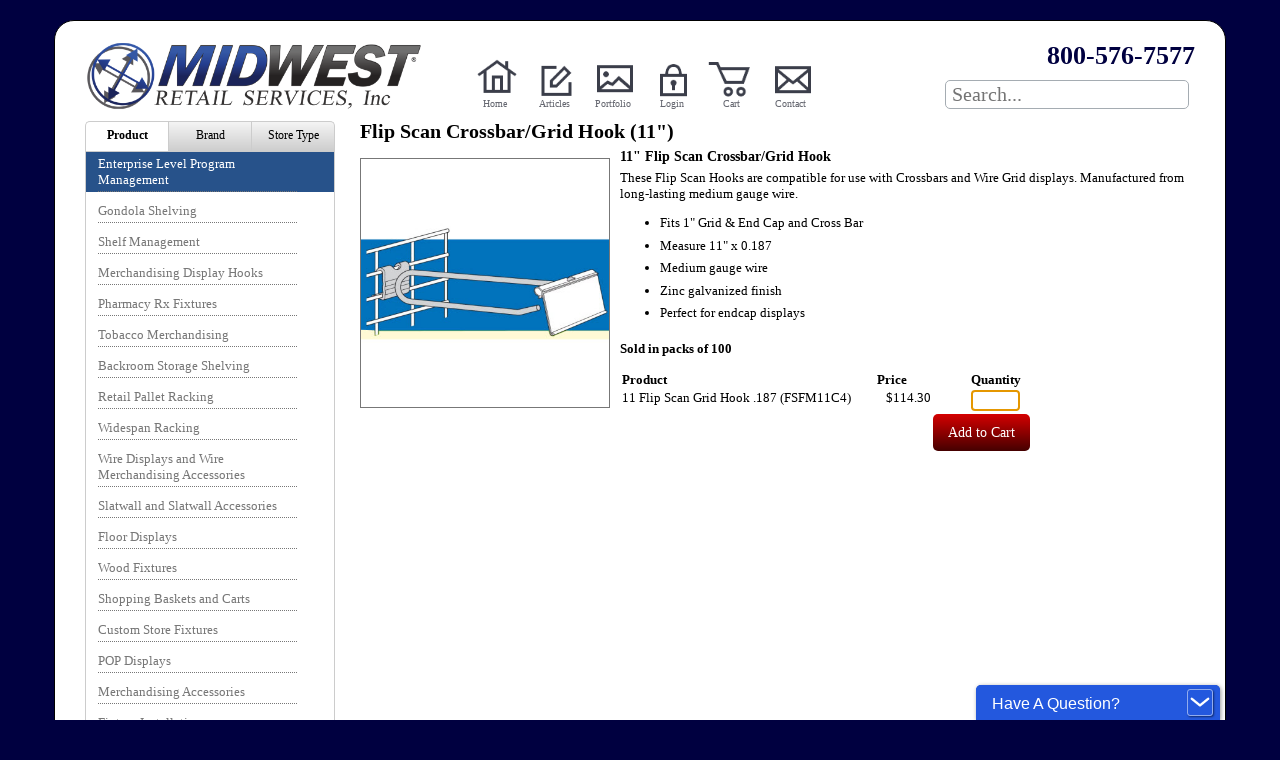

--- FILE ---
content_type: text/html;charset=utf-8
request_url: https://www.midwestretailservices.com/flip-scan-crossbargrid-hook-%2811%29-3120.html
body_size: 9137
content:
<!DOCTYPE html>
<html>
<head>
<title>Flip Scan Crossbar/Grid Hook (11&quot;) | Midwest Retail Services</title>
<meta name="AUTHOR" content="E Space Communications, Inc. - http://www.espacecommunications.com/">
<meta http-equiv="Content-Type" content="text/html; charset=utf-8">
<meta name="google-site-verification" content="-nic5eSetYvzlZE8PimfaX8bkDOqBiPAjc255FGxnHQ" />
<meta name="description" content="Flip Scan Crossbar/Grid Hook from Midwest Retail Services">
<meta name="keywords" content="flip scan hooks, crossbar hooks, grid hooks, end-cap hooks, end cap hooks, endcap hooks">
<meta name="viewport" content="width=device-width, user-scalable=no, maximum-scale=1.0, initial-scale=1.0"> 
<meta name="HandheldFriendly" content="true">

<!-- Begin Header Marketing Tags -->
<!-- Global site tag (gtag.js) - Google Ads: 973458969 -->
<script async src="https://www.googletagmanager.com/gtag/js?id=AW-973458969"></script>
<script>
  window.dataLayer = window.dataLayer || [];
  function gtag(){dataLayer.push(arguments);}
  gtag('js', new Date());

  gtag('config', 'AW-973458969');
</script>
<!-- Google Tag Manager -->
<script>(function(w,d,s,l,i){w[l]=w[l]||[];w[l].push({'gtm.start':
new Date().getTime(),event:'gtm.js'});var f=d.getElementsByTagName(s)[0],
j=d.createElement(s),dl=l!='dataLayer'?'&l='+l:'';j.async=true;j.src=
'https://www.googletagmanager.com/gtm.js?id='+i+dl;f.parentNode.insertBefore(j,f);
})(window,document,'script','dataLayer','GTM-M675MK8');</script>
<!-- End Google Tag Manager -->
<!-- End Marketing Tags -->

<script type="text/javascript">var _1=new Date();</script>
<link rel="stylesheet" type="text/css" id="stylesheet" href="/jslib/css.php?version=1753786730&files=datepicker-/misc/style.scss" />
<script type="text/javascript" src="/jslib/js.php?version=1765397200&files=espace+calendar+fileuploader+datePicker/js/lang/en+datePicker/js/datepicker+prototype.1.7.3+scriptaculous.1.9.0+alert+sorttable+menu+/misc/common"></script>
<script type="text/javascript">
var verify_js_alert=false, startup_errors=[];
function verify_js(lib, scr) {
	console.log(lib + ' failed to load');
	startup_errors.push(lib + ' failed to load');
	if (!verify_js_alert) {
		var from = (scr ? ' from <a href="' + scr + '" target="_blank">' + scr + '</a>' : '');
		alert('Not all of the resources needed to use this webpage could be loaded.' + ' Check your firewall and/or refresh this page to retry.\nERROR: ' + lib + from + ' was not loaded', '.alert-error');
		if (typeof bugsnagClient == 'object') {
			bugsnagClient.notify(new Error(lib + ' failed to load'));
		}
		verify_js_alert = true;
	}
}
function go() {
	console.log('Page not fully loaded; premature go() call canceled');
	return(false);
}
try { ESpace.prop } catch (err) { verify_js('espace.js', ''); }</script>
<script type="text/javascript">try { Prototype.prop } catch (err) { verify_js('prototype.js', ''); }</script>
<script type="text/javascript">try { window.$$.prop } catch (err) { verify_js('prototype.js', ''); }</script>
<script type="text/javascript">try { Builder.prop } catch (err) { verify_js('builder.js', ''); }</script>
<script type="text/javascript">try { Effect.prop } catch (err) { verify_js('effects.js', ''); }</script>
<script type="text/javascript">try { Draggable.prop } catch (err) { verify_js('dragdrop.js', ''); }</script>
<script type="text/javascript">try { Control.prop } catch (err) { verify_js('controls.js', ''); }</script>
<script type="text/javascript">try { _alert.prop } catch (err) { verify_js('alert.js', ''); }</script>
<script type="text/javascript">try { Menu.prop } catch (err) { verify_js('menu.js', ''); }</script>
<link rel="shortcut icon" href="/pics/favicon.ico">
<style>
body { background-color: #000040; }
header .logo a { background-image: url("/images/logo-2024.png"); }
body #home-page-message, body .x_popup .x_popup_title { background: #000040; }
body header #mrs-phone a { color: #000040; }

@media (max-width: 599px) {
	body header { background: #000040; }
	body header #mrs-phone a { color: #fff; }
	#home-page, #home-page #myForm #content-wrapper { background: #000040; }
}
</style>
</head>
<body id="flip-scan-crossbargrid-hook-%2811%29-3120-page" class="  yui-skin-sam secondary-page env-prod browser-chrome lang-en">
<div id="x_fade_page" style="display: none"></div>
<form name="myForm" id="myForm" method="POST" action="/flip-scan-crossbargrid-hook-%2811%29-3120.html" onSubmit="return go()"   ><input type="hidden" name="_javascript" id="_javascript" value="disabled" class="_hidden"><header>

<div id="header-right">
<a href="" onclick="return toggle_mobile_nav()" id="hamburger" class="phone">
<svg version="1.1" xmlns="http://www.w3.org/2000/svg" xmlns:xlink="http://www.w3.org/1999/xlink" x="0px" y="0px" width="30px" height="24px" viewBox="0 0 30 24" enable-background="new 0 0 30 24" xml:space="preserve">
<g id="Layer_x25_201"><rect width="30" height="4"></rect><rect y="10" width="30" height="4"></rect><rect y="20" width="30" height="4"></rect></g>
</svg>
</a>

<div id="mobile-nav" class="hidden">
<a href="/home.html">Home</a>
<a href="/by-product.html">By Product</a>
<a href="/by-brand.html">By Brand</a>
<a href="/by-category.html">By Category</a>
<a href="/shopping-cart.html">Checkout</a>
<a href="tel:+1800-576-7577">Call Us</a>
</div>

<div id="mrs-phone"><a href="tel:+1800-576-7577">800-576-7577</a></div>

<div class="logo"><a href="/home.html">Powered by Midwest Retail Services</a></div>

<div id="search-wrapper">
<input name="search" id="search" alt="Search" type="text" value="" class="_text" placeholder="Search..." data-hj-whitelist>
<input id="Go" name="command" type="submit" value="Go" class="_submit" onClick="if ($F('search') == '') { return(false); }; _reqd=false">
</div>
</div>

<div id="header-left">
<div class="logo"><a href="/home.html">Powered by Midwest Retail Services</a></div>

<div id="top-nav-buttons">
	<a class="home-icon" href="/home.html">Home</a>
	<a class="articles-icon" href="http://topshelfexperts.com/" target="_blank">Articles</a>
	<a class="portfolio-icon" href="/portfolio.html">Portfolio</a>
<a class="login-icon" href="/admin/index.html">Login</a>
<a class="cart-icon" href="/shopping-cart.html" id="cart-button">Cart</a>
	<a class="contact-icon" href="/contact.html">Contact</a>
</div>

<div id="mobile-nav-buttons">
	<a class="search-icon" href="" onclick="return toggle_search()">Search</a>
	<a class="contact-icon" href="/contact.html">Contact</a>
	<a class="call-icon" href="tel:+1800-576-7577">Call</a>
<a class="login-icon" href="/admin/index.html">Login</a>
	<a class="cart-icon" href="/shopping-cart.html" id="cart-button"><span></span></a>
</div>

</div>

<div id="breadcrumbs" class="wrapper">
<a href="/index.html">Home</a>
&gt; Flip Scan Crossbar/Grid Hook (11&quot;)
</div>

</header>

<div id="body">

<nav class="by-product">
<ul class="level_0" id="root" role="menu">
	<li id="menu_1" class="first has-children"><a href="/by-product.html" role="menuitem">Product</a>
		<ul class="level_1">
			<li style="background-color: #27528A;
color: #FFFFFF;" class="menu-item first"><a href="/enterprise_services.html" role="menuitem" style="background-color: #27528A;
color: #FFFFFF;">Enterprise Level Program Management</a></li>
			<li style="display: none" class="menu-item"><a href="/allpro_show_special.html" role="menuitem" style="display: none">AllPro Show Special</a></li>
			<li style="display: none" class="menu-item"><a href="/retail_shelving.html" role="menuitem" style="display: none">Retail Shelving</a></li>
			<li class="menu-item has-children"><a href="/gondola-shelving.html" role="menuitem">Gondola Shelving</a>
				<ul class="level_2">
					<li class="menu-item first"><a href="/gondola-shelf-calculator.html" role="menuitem">Gondola Shelving Calculator</a></li>
					<li style="display: none" class="menu-item"><a href="/lozier_shelving_rt.html" role="menuitem" style="display: none">Lozier Shelving</a></li>
					<li style="display: none" class="menu-item"><a href="/lozier_shelving.html" role="menuitem" style="display: none">Lozier Shelving</a></li>
					<li style="display: none" class="menu-item"><a href="/lozier_certified_provider_drbg.html" role="menuitem" style="display: none">Lozier Certified Provider</a></li>
					<li class="menu-item has-children"><a href="/lozier-gondola-shelving.html" role="menuitem">Lozier Gondola Shelving</a>
						<ul class="level_3">
							<li class="menu-item first"><a href="/lozier-shelving-run-calculator.html" role="menuitem">Lozier Gondola Shelving Calculator</a></li>
							<li class="menu-item"><a href="/request-a-lozier-quote.html" role="menuitem">Request a Lozier Quote</a></li>
							<li class="menu-item"><a href="/lozier-platinum-gondola-parts.html" role="menuitem">Lozier Platinum Gondola Parts</a></li>
							<li class="menu-item"><a href="/lozier-charcoal-gondola-parts.html" role="menuitem">Lozier Charcoal Gondola Parts</a></li>
							<li class="menu-item"><a href="/lozier_white_gondola_parts.html" role="menuitem">Lozier White Gondola Parts</a></li>
							<li class="menu-item"><a href="/lozier_gray_gondola_parts.html" role="menuitem">Lozier Gray Gondola Parts</a></li>
							<li class="menu-item"><a href="/lozier-shelving-parts.html" role="menuitem">Universal Lozier Shelving Parts</a></li>
							<li class="menu-item"><a href="/lozier-upper-shelves.html" role="menuitem">Lozier Upper Shelves</a></li>
							<li class="menu-item"><a href="/slatwall_gondola_back_panels.html" role="menuitem">Slatwall Gondola Back Panels</a></li>
							<li class="menu-item"><a href="/lozier-accessories.html" role="menuitem">Lozier Accessories</a></li>
							<li class="menu-item"><a href="/lozier-installation-instructions.html" role="menuitem">Lozier Installation Instructions</a></li>
						</ul>
					</li>
					<li class="menu-item"><a href="/lozier-gondola-modifications.html" role="menuitem">Lozier Gondola Modifications</a></li>
					<li class="menu-item"><a href="/gondola_retail_merchandisers.html" role="menuitem">Gondola Retail Merchandisers</a></li>
					<li class="menu-item has-children"><a href="/madix-gondola-shelving.html" role="menuitem">Madix Gondola Shelving</a>
						<ul class="level_3">
							<li class="menu-item first"><a href="/request-a-madix-quote.html" role="menuitem">Request a Madix Quote</a></li>
							<li class="menu-item"><a href="/madix-parts.html" role="menuitem">Madix Gondola Parts</a></li>
							<li class="menu-item"><a href="/madix-upper-shelves.html" role="menuitem">Madix Upper Shelves</a></li>
							<li class="menu-item"><a href="/madix-installation-instructions.html" role="menuitem">Madix Installation Instructions</a></li>
						</ul>
					</li>
					<li style="display: none" class="menu-item"><a href="/etalex-gondola-shelving.html" role="menuitem" style="display: none">S-Series Gondola Shelving</a></li>
					<li style="display: none" class="menu-item"><a href="/gondola_shelving_parts_and_accessories.html" role="menuitem" style="display: none">Gondola Shelving Parts and Accessories</a></li>
					<li class="menu-item"><a href="/gondola_shelving_accessories.html" role="menuitem">Gondola Shelving Accessories</a></li>
					<li class="menu-item"><a href="/gondola-signage.html" role="menuitem">Gondola Signage</a></li>
					<li class="menu-item"><a href="/gondola-lighting.html" role="menuitem">Gondola Lighting</a></li>
					<li class="menu-item"><a href="/identify_my_gondola_shelf.html" role="menuitem">Identify My Gondola Shelf</a></li>
				</ul>
			</li>
			<li style="display: none" class="menu-item"><a href="/shelf_management_and_merchandising_3st.html" role="menuitem" style="display: none">Shelf Management and Merchandising</a></li>
			<li class="menu-item has-children"><a href="/shelf-management.html" role="menuitem">Shelf Management</a>
				<ul class="level_2">
					<li class="menu-item first"><a href="/gravity_feed_display_shelving.html" role="menuitem">Gravity Feed Display Shelving</a></li>
					<li class="menu-item"><a href="/shelf-dividers-and-fencing.html" role="menuitem">Shelf Dividers and Fencing</a></li>
					<li class="menu-item"><a href="/magnetic-shelf-dividers.html" role="menuitem">Magnetic Shelf Dividers and Fencing</a></li>
					<li class="menu-item"><a href="/wire_dividers_fencing.html" role="menuitem">Wire Dividers and Fencing</a></li>
					<li class="menu-item"><a href="/wire_binning.html" role="menuitem">Wire Binning and Baskets</a></li>
					<li class="menu-item"><a href="/shelf-dividers-and-fencing/fast-divide-shelf-dividers-1913.html" role="menuitem">Fast-Divide Shelf Dividers</a></li>
					<li class="menu-item"><a href="/shelf-dividers-and-fencing/slide-rail-shelf-divider-system-2454.html" role="menuitem">Slide Rail Shelf Dividers</a></li>
					<li class="menu-item"><a href="/shelf-channel-accessories.html" role="menuitem">Shelf Channel Accessories</a></li>
					<li class="menu-item"><a href="/shelf-product-pushers.html" role="menuitem">Shelf Product Pushers</a></li>
					<li class="menu-item has-children"><a href="/pusher-trays.html" role="menuitem">Pusher Trays</a>
						<ul class="level_3">
							<li class="menu-item first"><a href="/pusher_trays_bar_mount.html" role="menuitem">Pusher Trays - Bar Mount</a></li>
							<li class="menu-item"><a href="/pusher_trays_shelf_mount.html" role="menuitem">Pusher Trays - Shelf Mount</a></li>
						</ul>
					</li>
					<li class="menu-item"><a href="/zip-track-system.html" role="menuitem">Zip Track System</a></li>
				</ul>
			</li>
			<li class="menu-item has-children"><a href="/crossbars-and-peg-hooks.html" role="menuitem">Merchandising Display Hooks</a>
				<ul class="level_2">
					<li class="menu-item first"><a href="/all-wire-peg-hook.html" role="menuitem">All Wire Peg Hook</a></li>
					<li class="menu-item"><a href="/crossbar-hooks.html" role="menuitem">Crossbar Hooks</a></li>
					<li class="menu-item"><a href="/fastback-peg-hooks.html" role="menuitem">Fastback Peg Hooks</a></li>
					<li class="menu-item"><a href="/fastflip-scan-hooks.html" role="menuitem">FastFlip Scan Hooks</a></li>
					<li class="menu-item"><a href="/fish-tip-scan-hook.html" role="menuitem">Fish Tip Scan Hook</a></li>
					<li class="menu-item"><a href="/flipscan-scan-hooks.html" role="menuitem">FlipScan Scan Hooks</a></li>
					<li class="menu-item"><a href="/gondola_uprite_hooks.html" role="menuitem">Gondola Uprite Hooks</a></li>
					<li class="menu-item"><a href="/quad-wire-scan-hooks.html" role="menuitem">Quad-Wire Scan Hooks</a></li>
					<li class="menu-item"><a href="/security-peg-and-scan-hooks.html" role="menuitem">Security Peg &amp; Scan Hooks</a></li>
					<li class="menu-item"><a href="/snap-lock-scan-hooks.html" role="menuitem">Snap-Lock Scan Hooks</a></li>
					<li class="menu-item"><a href="/wire-grid-hooks.html" role="menuitem">Wire Grid Hooks</a></li>
				</ul>
			</li>
			<li class="menu-item has-children"><a href="/pharmacy-rx-fixtures.html" role="menuitem">Pharmacy Rx Fixtures</a>
				<ul class="level_2">
					<li class="menu-item first"><a href="/pharmacy-design-services.html" role="menuitem">Pharmacy Design Services</a></li>
					<li class="menu-item"><a href="/lozier-flex-rx-shelving.html" role="menuitem">Lozier Flex Rx Shelving</a></li>
					<li style="display: none" class="menu-item"><a href="/lozier_flex_rx_shelving_ppc.html" role="menuitem" style="display: none">Lozier Flex Rx Shelving</a></li>
					<li style="display: none" class="menu-item"><a href="/lozier_flex-rx_shelving_information.html" role="menuitem" style="display: none">Lozier Flex Rx Shelving Information</a></li>
					<li class="menu-item"><a href="/lozier-metal-rx-cabinets.html" role="menuitem">Lozier Metal Rx Cabinets</a></li>
					<li style="display: none" class="menu-item"><a href="/lozier_metal_rx_cabinet_information.html" role="menuitem" style="display: none">Lozier Metal Rx Cabinet Information</a></li>
					<li class="menu-item"><a href="/midwest-wood-rx-cabinets.html" role="menuitem">Midwest Wood Rx Cabinets</a></li>
					<li style="display: none" class="menu-item"><a href="/midwest_wood_rx_cabinets_information.html" role="menuitem" style="display: none">Midwest Wood Rx Cabinets Information</a></li>
					<li style="display: none" class="menu-item"><a href="/uniweb-otc-gondola-shelving-.html" role="menuitem" style="display: none">Uniweb OTC Gondola Shelving</a></li>
					<li style="display: none" class="menu-item"><a href="/uniweb_rx_shelving_information.html" role="menuitem" style="display: none">Uniweb Rx Shelving Information</a></li>
					<li class="menu-item"><a href="/uniweb-rx-shelving.html" role="menuitem">Uniweb Rx Shelving</a></li>
					<li style="display: none" class="menu-item"><a href="/boni_pharmacy_bottle_bay.html" role="menuitem" style="display: none">Boni Pharmacy Bottle Bay</a></li>
					<li class="menu-item"><a href="/boni-rx-bottle-bay.html" role="menuitem">Boni Rx Bottle Bay</a></li>
					<li class="menu-item"><a href="/narcotics-safe.html" role="menuitem">CII Narcotics Safes</a></li>
				</ul>
			</li>
			<li class="menu-item has-children"><a href="/tobacco-merchandising.html" role="menuitem">Tobacco Merchandising</a>
				<ul class="level_2">
					<li class="menu-item first"><a href="/flex-frame.html" role="menuitem">Flex Frame</a></li>
					<li class="menu-item"><a href="/flex-frame-2.html" role="menuitem">Flex Frame 2</a></li>
					<li class="menu-item"><a href="/infinity.html" role="menuitem">Infinity</a></li>
					<li class="menu-item"><a href="/tmf.html" role="menuitem">TMF</a></li>
					<li class="menu-item"><a href="/gondola-tobacco-fixtures.html" role="menuitem">Gondola Tobacco Fixtures</a></li>
					<li class="menu-item"><a href="/under_counter_tobacco_fixtures.html" role="menuitem">Under Counter Tobacco Fixtures</a></li>
					<li class="menu-item"><a href="/identify-my-tobacco-fixture.html" role="menuitem">Identify My Tobacco Fixture</a></li>
				</ul>
			</li>
			<li class="menu-item"><a href="/backroom-storage-shelving.html" role="menuitem">Backroom Storage Shelving</a></li>
			<li style="display: none" class="menu-item"><a href="/backroom_storage_shelving_ppc.html" role="menuitem" style="display: none">Backroom Storage Shelving</a></li>
			<li class="menu-item"><a href="/retail-racking.html" role="menuitem">Retail Pallet Racking</a></li>
			<li style="display: none" class="menu-item"><a href="/widespan_rack_shelving.html" role="menuitem" style="display: none">Widespan Rack Shelving</a></li>
			<li class="menu-item"><a href="/widespan-racking.html" role="menuitem">Widespan Racking</a></li>
			<li class="menu-item has-children"><a href="/wire-grid-shelving-accessories.html" role="menuitem">Wire Displays and Wire Merchandising Accessories</a>
				<ul class="level_2">
					<li class="menu-item first"><a href="/wire-displays-wire-shelving.html" role="menuitem">Wire Displays &amp; Shelving</a></li>
					<li class="menu-item"><a href="/four-post-wire-shelving.html" role="menuitem">Four Post Wire Shelving</a></li>
					<li class="menu-item"><a href="/wire-accessories.html" role="menuitem">Wire Accessories</a></li>
					<li class="menu-item"><a href="/wire-candy-rack-displays.html" role="menuitem">Wire Candy Rack Displays</a></li>
				</ul>
			</li>
			<li class="menu-item has-children"><a href="/slatwall-and-accessories.html" role="menuitem">Slatwall and Slatwall Accessories</a>
				<ul class="level_2">
					<li class="menu-item first"><a href="/slatwall-acrylic-displays.html" role="menuitem">Slatwall Acrylic Displays</a></li>
					<li style="display: none" class="menu-item"><a href="/slatwall_displays_ppc.html" role="menuitem" style="display: none">Slatwall Displays</a></li>
					<li class="menu-item"><a href="/slatwall-displays.html" role="menuitem">Slatwall Displays</a></li>
					<li class="menu-item"><a href="/slatwall-faceouts-and-waterfalls.html" role="menuitem">Slatwall Faceouts and Waterfalls</a></li>
					<li class="menu-item"><a href="/slatwall-panels.html" role="menuitem">Slatwall Panels</a></li>
					<li class="menu-item"><a href="/slatwall-shelves-and-accessories.html" role="menuitem">Slatwall Shelves &amp; Shelf Accessories</a></li>
					<li class="menu-item"><a href="/slatwall-wire-displays.html" role="menuitem">Slatwall Wire Displays</a></li>
					<li class="menu-item"><a href="/slatwall-hooks.html" role="menuitem">Slatwall Hooks</a></li>
					<li class="menu-item"><a href="/visi-bin.html" role="menuitem">Visi-Bin</a></li>
				</ul>
			</li>
			<li style="display: none" class="menu-item"><a href="/retail_floor_displays.html" role="menuitem" style="display: none">Retail Floor Displays</a></li>
			<li class="menu-item has-children"><a href="/floor-displays.html" role="menuitem">Floor Displays</a>
				<ul class="level_2">
					<li class="menu-item first"><a href="/display-pallets-and-guards.html" role="menuitem">Display Pallets &amp; Guards</a></li>
					<li class="menu-item"><a href="/four-way-displays.html" role="menuitem">Four-Way Displays</a></li>
					<li class="menu-item"><a href="/mobile-displays.html" role="menuitem">Mobile Displays</a></li>
					<li class="menu-item"><a href="/display-bases-solid-top.html" role="menuitem">Retail Display Platforms</a></li>
					<li class="menu-item"><a href="/wire-bins-and-baskets.html" role="menuitem">Wire Dump Bins &amp; Baskets</a></li>
				</ul>
			</li>
			<li style="display: none" class="menu-item"><a href="/wood_store_fixtures.html" role="menuitem" style="display: none">Wood Store Fixtures</a></li>
			<li class="menu-item"><a href="/wood-fixtures.html" role="menuitem">Wood Fixtures</a></li>
			<li class="menu-item has-children"><a href="/shopping-baskets-and-carts.html" role="menuitem">Shopping Baskets and Carts</a>
				<ul class="level_2">
					<li class="menu-item first"><a href="/shopping-baskets.html" role="menuitem">Shopping Baskets</a></li>
					<li class="menu-item"><a href="/rolling-baskets-flip-handle/rolling-shopping-basket-with-flip-handle-2547.html" role="menuitem">Rolling Baskets - Flip Handle</a></li>
					<li class="menu-item"><a href="/shopping-carts.html" role="menuitem">Shopping Carts</a></li>
				</ul>
			</li>
			<li class="menu-item"><a href="/custom_store_fixtures.html" role="menuitem">Custom Store Fixtures</a></li>
			<li style="display: none" class="menu-item"><a href="/specialty-displays-accessories.html" role="menuitem" style="display: none">Specialty Display Accessories</a></li>
			<li class="menu-item"><a href="/pop-displays.html" role="menuitem">POP Displays</a></li>
			<li class="menu-item has-children"><a href="/merchandising-accessories.html" role="menuitem">Merchandising Accessories</a>
				<ul class="level_2">
					<li class="menu-item first"><a href="/sign_holders.html" role="menuitem">Sign Holders</a></li>
					<li class="menu-item"><a href="/miscellaneous-accessories.html" role="menuitem">Miscellaneous Accessories</a></li>
				</ul>
			</li>
			<li class="menu-item has-children"><a href="/fixture-installation.html" role="menuitem">Fixture Installation</a>
				<ul class="level_2">
					<li class="menu-item first"><a href="/installation-quote-request-form.html" role="menuitem">Installation Quote Request Form</a></li>
				</ul>
			</li>
			<li class="menu-item has-children"><a href="/specials.html" role="menuitem">Special Offers</a>
				<ul class="level_2">
					<li class="menu-item first has-children"><a href="/streater-gondola-shelving.html" role="menuitem">Streater Gondola Shelving</a>
						<ul class="level_3">
							<li class="menu-item first"><a href="/streater-accessories.html" role="menuitem">Streater Accessories</a></li>
						</ul>
					</li>
				</ul>
			</li>
		</ul>
	</li>
	<li id="menu_2" class="has-children"><a href="/by-brand.html" role="menuitem">Brand</a>
		<ul class="level_1">
			<li class="menu-item first"><a href="/harbor_tobacco_display_fixtures.html" role="menuitem">Harbor</a></li>
			<li class="menu-item has-children"><a href="/lozier.html" role="menuitem">Lozier</a>
				<ul class="level_2">
					<li class="menu-item first"><a href="/lozier-shelving-run-calculator.html" role="menuitem">Lozier Gondola Shelving Calculator</a></li>
					<li class="menu-item"><a href="/request_a_lozier_quote_brand.html" role="menuitem">Request a Lozier Quote</a></li>
				</ul>
			</li>
			<li style="display: none" class="menu-item"><a href="/madix_shelving_rt.html" role="menuitem" style="display: none">Madix Shelving</a></li>
			<li style="display: none" class="menu-item"><a href="/madix_shelving_quotes_ppc_rt.html" role="menuitem" style="display: none">Madix Shelving Quotes</a></li>
			<li style="display: none" class="menu-item"><a href="/madix_shelving.html" role="menuitem" style="display: none">Madix Shelving</a></li>
			<li class="menu-item has-children"><a href="/madix.html" role="menuitem">Madix</a>
				<ul class="level_2">
					<li class="menu-item first"><a href="/request_a_madix_quote_brand.html" role="menuitem">Request a Madix Quote</a></li>
					<li style="display: none" class="menu-item"><a href="/madix-shelving-run-calculator.html" role="menuitem" style="display: none">Madix Gondola Shelving Calculator</a></li>
				</ul>
			</li>
			<li class="menu-item"><a href="/meg.html" role="menuitem">MEG</a></li>
			<li class="menu-item"><a href="/siffron.html" role="menuitem">Siffron</a></li>
			<li class="menu-item has-children"><a href="/streater.html" role="menuitem">Streater</a>
				<ul class="level_2">
					<li class="menu-item first"><a href="/streater-replacement-upper-shelf.html" role="menuitem">Streater Replacement Upper Shelves</a></li>
					<li class="menu-item"><a href="/streater-replacement-base-deck.html" role="menuitem">Streater Replacement Base Decks</a></li>
				</ul>
			</li>
			<li class="menu-item"><a href="/trion.html" role="menuitem">Trion</a></li>
			<li class="menu-item"><a href="/uniweb.html" role="menuitem">Uniweb</a></li>
			<li style="display: none" class="menu-item"><a href="/convenience_store_shelving_and_accessories.html" role="menuitem" style="display: none">Convenience Store Shelving and Accessories</a></li>
		</ul>
	</li>
	<li id="menu_3" class="has-children"><a href="/by-category.html" role="menuitem">Store Type</a>
		<ul class="level_1">
			<li class="menu-item first"><a href="/convenience.html" role="menuitem">Convenience Stores</a></li>
			<li class="menu-item"><a href="/discount.html" role="menuitem">Discount / Dollar Stores</a></li>
			<li style="display: none" class="menu-item"><a href="/grocery_store_shelving_information.html" role="menuitem" style="display: none">Grocery Store Shelving Information</a></li>
			<li class="menu-item"><a href="/grocery.html" role="menuitem">Grocery Stores</a></li>
			<li class="menu-item"><a href="/liquor.html" role="menuitem">Liquor Stores</a></li>
			<li class="menu-item"><a href="/paint_stores.html" role="menuitem">Paint Stores</a></li>
			<li class="menu-item"><a href="/party.html" role="menuitem">Party Supply Stores</a></li>
			<li class="menu-item"><a href="/pet.html" role="menuitem">Pet Supply Stores</a></li>
			<li style="display: none" class="menu-item"><a href="/pharmacy_fixtures.html" role="menuitem" style="display: none">Pharmacy Fixtures, Shelving, and Cabinets</a></li>
			<li class="menu-item"><a href="/pharmacy.html" role="menuitem">Pharmacy</a></li>
		</ul>
	</li>
</ul>

<div id="links">
	<a class="brochure" href="/docs/MWRS_brochure_2024.11.pdf"></a>
	<a class="facebook" target="_blank" href="http://www.facebook.com/pages/Midwest-Retail-Services-Gondola-Shelving-Rx-Shelving-Retail-Displays/138588449536776"></a>
	<a class="twitter" target="_blank" href="https://twitter.com/MidwestRetail"></a>
	<a class="instagram" target="_blank" href="https://www.instagram.com/midwestretailservices/"></a>
	<a class="linkedin" target="_blank" href="https://www.linkedin.com/company/3581121"></a>
	<a class="google" target="_blank" href="http://www.slideshare.net/midwestretailservices"></a>
	<a class="pinterest" target="_blank" href="https://www.pinterest.com/midwestretail/"></a>
	<a class="blog" target="_blank" href="http://topshelfexperts.com/"></a>
	<a class="bbb" target="_blank" href="http://www.bbb.org/centralohio/business-reviews/store-fixtures/midwest-retail-services-inc-in-plain-city-oh-13005269/#bbbonlineclick"></a>
</div>

<div id="tag-lines">
<b>Benefits</b>
Convenience, Selection, Value<br>
<br>

<b>Results</b>
Accuracy, Delivery, Completion<br>
<br>

<b>People</b>
Experienced, Responsive, Thorough
</div>
</nav>

<div id="content-wrapper">

<article id="content">
<h1 class="category-name">Flip Scan Crossbar/Grid Hook (11&quot;)</h1>
<div class="category-image photo-on-photo square">
<span class="img"><span class="img-wrapper"><img src="/pics/FSFM11C4.jpg" alt="Crossbar Grid Hook" loading="lazy"></span></span></div>
<div id="description">
<div id="product-group-info">
<h2>11" Flip Scan Crossbar/Grid Hook</h2>These Flip Scan Hooks are compatible for use with Crossbars and Wire Grid displays. Manufactured from long-lasting medium gauge wire.<br><ul><li>Fits 1" Grid &amp; End Cap and Cross Bar</li><li>Measure 11" x 0.187</li><li>Medium gauge wire</li><li>Zinc galvanized finish</li><li>Perfect for endcap displays</li></ul><b>Sold in packs of 100</b></div>
</div><!-- description -->
<div id="order-form">
<table class="all-variations">
<tr><th class="col_1">Product</th><th class="col_2">Price</th><th class="col_3">Quantity</th></tr>
<tr>
<td>11 Flip Scan Grid Hook .187 <span class="sku">(FSFM11C4)</span></td>
<td class="number">$114.30</td>
<td class="quantity"><input name="q46824" id="q46824" alt="Q46824" type="number" inputmode="decimal" size="4" maxLength="4" min="0" max="9999" value="" style="text-align: right; padding-right: 3px" class="_text _integer"></td>
</tr>
<tr>
<td></td>
<td></td>
<td class="quantity"><input id="Add to Cart" name="command" type="submit" value="Add to Cart" class="_submit" onClick="return add_to_cart()">
</td>
</tr>
</table>
</div>
<div id="cart" class="x_popup cloaked" style="display: none; position: fixed; top: 50px;" role="dialog" aria-labelledby="cart-popup-handle"><div class="x_popup_title" id="cart-popup-handle">&nbsp;Your Cart</div><div class="x_popup_body"><div id="cart-contents"></div>
<div class="x_popup_buttons">
<input id="Continue Shopping" name="command" type="submit" value="Continue Shopping" class="_submit" onClick="this.disabled=true; setTimeout(function(button) { button.disabled=false }, 500, this); if (typeof cart_complete == 'function') { var popup_result = cart_complete(this.value); if (popup_result == 'submit') { this.disabled=false; return(true); } else if (popup_result !== false) { hide_popup('cart'); } } else { hide_popup('cart'); this.disabled=false; return(true); }; return false">
<input id="View Cart and Checkout" name="command" type="submit" value="View Cart and Checkout" class="_submit" onClick="this.disabled=true; setTimeout(function(button) { button.disabled=false }, 500, this); if (typeof cart_complete == 'function') { var popup_result = cart_complete(this.value); if (popup_result == 'submit') { this.disabled=false; return(true); } else if (popup_result !== false) { hide_popup('cart'); } } else { hide_popup('cart'); this.disabled=false; return(true); }; return false">
</div></div></div></article>
</div><!-- content-wrapper -->
</div><!-- body -->

<footer>
<a class="small-logo" href="/home.html"></a>

<ul class="links">
<li><a href="/about.html">About <span class="desktop">Midwest Retail Services</a><span class="tablet">Us</span></a> |
<li><a href="/receiving_guidelines.html">Receiving Guidelines</a> |
<li><a href="/policies.html">Sale Terms & Conditions</a> |
<li><a href="/contact.html">Contact Us</a> |
<li><a href="/privacy.html">Privacy Policy</a>
</ul>

</footer>

<label style="display: none">Leave this field empty <input type="text" name="my_electronic_mail_address" aria-hidden="true"></label>
</form>

<div id="post-footer">
<a href="/index.html">Midwest Retail Services: 7920 Industrial Parkway, 
Plain City, OH  43064</a><br>
&copy; 1999 - 2026 Midwest Retail Services, Inc. All rights reserved.<br>
Midwest Retail Services, Inc. is a registered trademark.
</div>


<!-- Begin Footer Marketing Tags -->
<script>
  (function(i,s,o,g,r,a,m){i['GoogleAnalyticsObject']=r;i[r]=i[r]||function(){
  (i[r].q=i[r].q||[]).push(arguments)},i[r].l=1*new Date();a=s.createElement(o),
  m=s.getElementsByTagName(o)[0];a.async=1;a.src=g;m.parentNode.insertBefore(a,m)
  })(window,document,'script','//www.google-analytics.com/analytics.js','ga');
  ga('create', 'UA-27274671-2', 'auto');
  ga('send', 'pageview');
</script>
<!-- Google tag (gtag.js) -->
<script async src="https://www.googletagmanager.com/gtag/js?id=G-WK7G2ST5KE"></script>
<script>
  window.dataLayer = window.dataLayer || [];
  function gtag(){dataLayer.push(arguments);}
  gtag('js', new Date());

  gtag('config', 'G-WK7G2ST5KE');
</script>
<!-- Global site tag (gtag.js) - AdWords: 817584543 -->
<script async src="https://www.googletagmanager.com/gtag/js?id=AW-817584543"></script>
<script>
  window.dataLayer = window.dataLayer || [];
  function gtag(){dataLayer.push(arguments);}
  gtag('js', new Date());

  gtag('config', 'AW-817584543');
</script>
<!-- Google Tag Manager (noscript) -->
<noscript><iframe src="https://www.googletagmanager.com/ns.html?id=GTM-M675MK8"
height="0" width="0" style="display:none;visibility:hidden"></iframe></noscript>
<!-- End Google Tag Manager (noscript) -->
<meta name="google-site-verification" content="-nic5eSetYvzlZE8PimfaX8bkDOqBiPAjc255FGxnHQ" />
<script type="text/javascript" src="https://analytics.clickdimensions.com/ts.js" > </script> 

<script type="text/javascript"> 
  var cdAnalytics = new clickdimensions.Analytics('analytics.clickdimensions.com'); 
  cdAnalytics.setAccountKey('atpZAdCBS0KzjJcgclVng'); 
  cdAnalytics.setDomain('mw-rs.com'); 
  cdAnalytics.setScore(typeof(cdScore) == "undefined" ? 0 : (cdScore == 0 ? null : cdScore)); 
  cdAnalytics.trackPage(); 
</script>
<script>
$$('a[href^="mailto"]').each(function(el) {
  Event.observe(el, 'click', function() { ga('send', 'event', 'Mailto', 'Click to Email'); });
});
</script>
<!-- Hotjar Tracking Code for https://www.midwestretailservices.com -->
<script>
    (function(h,o,t,j,a,r){
        h.hj=h.hj||function(){(h.hj.q=h.hj.q||[]).push(arguments)};
        h._hjSettings={hjid:199699,hjsv:5};
        a=o.getElementsByTagName('head')[0];
        r=o.createElement('script');r.async=1;
        r.src=t+h._hjSettings.hjid+j+h._hjSettings.hjsv;
        a.appendChild(r);
    })(window,document,'//static.hotjar.com/c/hotjar-','.js?sv=');
</script>
<script>
// Sites that should open in the same window
var open_in_same_window = [
  // Don't open internal links in a new tab
  window.location.hostname,

  // Add other sites below that should open in the same window
  // * Wrap each line in quotes and end with a comma
  // * Be sure to include "www" if the link includes it
  'www.topshelfexperts.com',
  'topshelfexperts.com',
];

window.addEventListener('load', function() {
  document.querySelectorAll('a').forEach(function(link) {
    // Get the hostname of the link and the current page
    var link_hostname = new URL(link.href).hostname;

    // Does the link go to another site?
    if (!open_in_same_window.includes(link_hostname)) {
      // Open in a new tab
      link.setAttribute('target', '_blank');

      // Recommended for security
      link.setAttribute('rel', 'noopener noreferrer');
    }
  });
});
</script>
<script type='text/javascript' data-cfasync='false'>window.purechatApi = { l: [], t: [], on: function () { this.l.push(arguments); } }; (function () { var done = false; var script = document.createElement('script'); script.async = true; script.type = 'text/javascript'; script.src = 'https://app.purechat.com/VisitorWidget/WidgetScript'; document.getElementsByTagName('HEAD').item(0).appendChild(script); script.onreadystatechange = script.onload = function (e) { if (!done && (!this.readyState || this.readyState == 'loaded' || this.readyState == 'complete')) { var w = new PCWidget({c: 'eb6b1e31-490b-4ac5-ab70-c1304873c7bb', f: true }); done = true; } }; })();</script>
<!-- End Marketing Tags -->

</body>
</html>
<script type="text/javascript">
var _submitted=false, _submitCount=0, _reqd=true;
function go() {
if (_submitted==true) { if (_submitCount++>1) { alert('Form has already been submitted... please wait'); }; return false}
if (cknum('q46824',0,9999,'Q46824')) return(false)
_submitted=true; _submitCount=1;
return(true);
}
window.addEventListener('pageshow', function(ev) { if (ev.persisted) { _submitted = false; _submitCount = 0; } } );

document.getElementById('_javascript').value='enabled';
if ($('search')) { $('search').setAttribute('placeholder', 'Search...') };
try {
	after_next_click(function() { if (typeof menu != 'undefined') { menu.rootContainer.closeAll() } });
} catch(err) {
	console.log('Error caught: ' + err.name + ' - ' + err.message);
	if (err.stack) {
		console.log(err.stack);
	}
}
enter2add2cart('q46824');
try {if (location.hash == '') {var f=document.getElementById('q46824');f.focus();f.select();window.scrollTo(0,0)}} catch(err) { }
</script>


--- FILE ---
content_type: text/javascript
request_url: https://analytics.clickdimensions.com/tsr.js?ac=atpZAdCBS0KzjJcgclVng&urk=1769899406485&cm=&s=1769899406484&v=&lc=English&pt=Flip%20Scan%20Crossbar%2FGrid%20Hook%20(11%22)%20%7C%20Midwest%20Retail%20Services&dn=mw-rs.com&dnk=&pk=&hn=www.midwestretailservices.com&uri=https%3A%2F%2Fwww.midwestretailservices.com%2Fflip-scan-crossbargrid-hook-%252811%2529-3120.html&r=&t=PAGE&b=CHROME&os=LINUX&pr=false&sc=0&sv=6.0&qd=&dt=1769899406485&pvon=
body_size: 71
content:
window.clickDimensionsVisitorKey='cadc784e31804922898093510c242243'; cdAnalytics.setVisitorKey('cadc784e31804922898093510c242243'); cdAnalytics.setForms('cadc784e31804922898093510c242243');